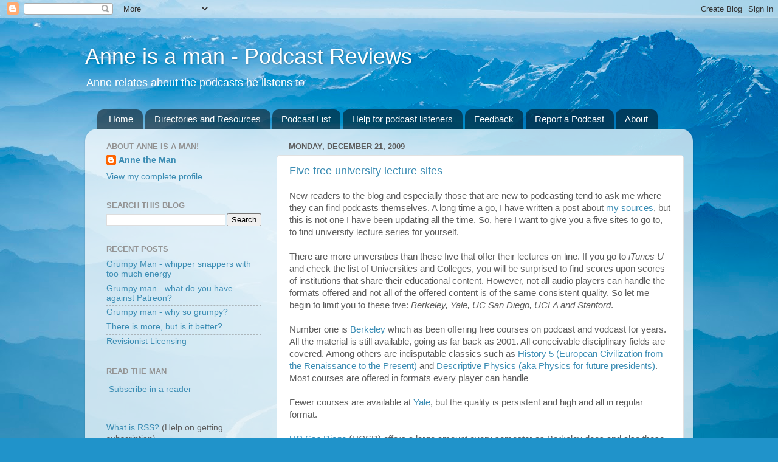

--- FILE ---
content_type: text/javascript; charset=UTF-8
request_url: https://anneisaman.blogspot.com/2009_12_21_archive.html?action=getFeed&widgetId=Feed1&widgetType=Feed&responseType=js&xssi_token=AOuZoY7A2nz5bwQq6Fpt8PUHmVP5vlVJ1w%3A1768812929146
body_size: 208
content:
try {
_WidgetManager._HandleControllerResult('Feed1', 'getFeed',{'status': 'ok', 'feed': {'entries': [{'title': 'Grumpy Man - whipper snappers with too much energy', 'link': 'http://anneisaman.blogspot.com/2017/07/grumpy-man-whipper-snappers-with-too.html', 'publishedDate': '2017-07-25T06:19:00.000-07:00', 'author': 'noreply@blogger.com (Anne the Man)'}, {'title': 'Grumpy man - what do you have against Patreon?', 'link': 'http://anneisaman.blogspot.com/2017/07/grumpy-man-what-do-you-have-against.html', 'publishedDate': '2017-07-22T09:31:00.000-07:00', 'author': 'noreply@blogger.com (Anne the Man)'}, {'title': 'Grumpy man - why so grumpy?', 'link': 'http://anneisaman.blogspot.com/2017/07/grumpy-man-why-so-grumpy.html', 'publishedDate': '2017-07-21T05:07:00.000-07:00', 'author': 'noreply@blogger.com (Anne the Man)'}, {'title': 'There is more, but is it better?', 'link': 'http://anneisaman.blogspot.com/2017/07/there-is-more-but-is-it-better.html', 'publishedDate': '2017-07-20T01:17:00.000-07:00', 'author': 'noreply@blogger.com (Anne the Man)'}, {'title': 'Revisionist Licensing', 'link': 'http://anneisaman.blogspot.com/2016/07/revisionist-licensing.html', 'publishedDate': '2016-07-04T10:00:00.000-07:00', 'author': 'noreply@blogger.com (Anne the Man)'}], 'title': 'Anne is a man - Podcast Reviews'}});
} catch (e) {
  if (typeof log != 'undefined') {
    log('HandleControllerResult failed: ' + e);
  }
}
